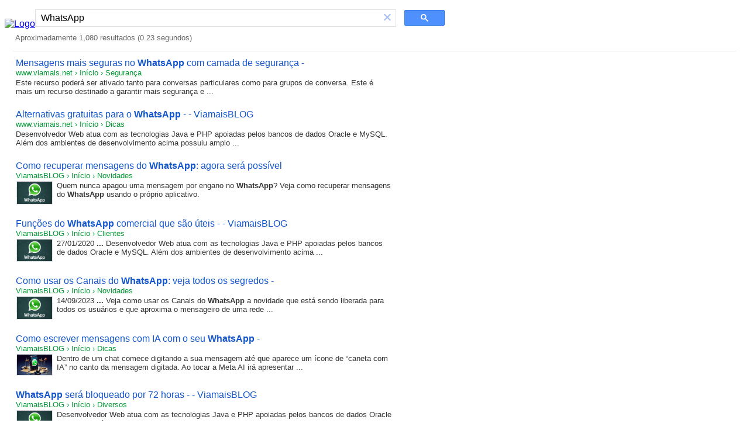

--- FILE ---
content_type: text/html; charset=UTF-8
request_url: https://syndicatedsearch.goog/cse_v2/ads?sjk=4B0TSBjIRtKpkQFehg6hKA%3D%3D&adsafe=high&cx=partner-pub-9129359207427847%3Arpaw8etozkx&fexp=20606%2C17301437%2C17301440%2C17301441%2C17301266%2C72717108&client=hosted-page-client&q=WhatsApp&r=m&hl=pt-PT&ivt=0&type=0&oe=UTF-8&ie=UTF-8&format=p4&ad=p4&nocache=8691769064958401&num=0&output=uds_ads_only&source=gcsc&v=3&bsl=10&pac=0&u_his=2&u_tz=0&dt=1769064958403&u_w=1280&u_h=720&biw=1280&bih=720&psw=1264&psh=93&frm=0&uio=-&drt=0&jsid=csa&jsv=855242569&rurl=https%3A%2F%2Fcse.google.com%2Fcse%3Fcx%3Dpartner-pub-9129359207427847%3Arpaw8etozkx%26q%3DWhatsApp%26oq%3DWhatsApp%26gs_l%3Dpartner-generic.3...9878.9878.0.10715.0.0.0.0.0.0.0.0..0.0.csems%252Cnrl%253D13...0.0jj1...2.34.partner-generic..0.0.0.
body_size: 8396
content:
<!doctype html><html lang="pt-PT"> <head>    <meta content="NOINDEX, NOFOLLOW" name="ROBOTS"> <meta content="telephone=no" name="format-detection"> <meta content="origin" name="referrer"> <title>Anúncios Google</title>   </head> <body>  <div id="adBlock">    </div>  <script nonce="iYIXENHJ4Fj8cQBTtP-UUQ">window.AFS_AD_REQUEST_RETURN_TIME_ = Date.now();window.IS_GOOGLE_AFS_IFRAME_ = true;(function(){window.ad_json={"caps":[{"n":"isCse","v":"t"}],"bg":{"i":"https://www.google.com/js/bg/s_hnhjAFXa3HsAyl432j9Uskhoyffm95oXd0zTKsWBw.js","p":"KcnhWohcy8S7qg6smYxtHf61A2YV2PNGnP5Jbm+gb1xur+nRdt91eXUffuyTleUK9z+X5NqLR59xwCfpYoQzQZtJsT78BCZOy4ke0AJLYrE2c5yT58V3MAMqmD7/[base64]/[base64]/PqE0SSINDVA+/OJxhn9mwTX3Pxlv5/YYoCWMHVkJC4v/G+qWJpsZGhxfjmaNlKvg1Ce1KJq3Y++Lez6y7rbEOBeHNXdDpnBdUrQ6bm1+6eSchkQdLoRFoR+sXj5xBj8XRXXUsyJYPxcJ8k03YwM5/Xy03IqOYT6jjp4nXg8Xk0IF+xaN65AV+y2uw668tfqmbN3/Z7Vso5IDWdIxFEB3zAh4qc4jwSr0DVbqh8WSlxS0O7DBfgFUsZFoRx4qwvZP6cGc8ZNt2aEALNHyuoVJ4/qqUxIyPEg5yOnE0rz4NW9uqU/jBGw4nHZDpYvakZ0z2WjGmXAbwGCxU2WnwvIYeLttlmMi/qo1y36GE7uEN+EedPAG8vY5vV40brZpVqty2+oNQ1F+d96cuQVN3uOZ5VJuECE3py9QPFOWeHYL/7s3SS0gxM8EqGaYnBbji7ymhihFMKqaYQGlUPBKaBO0PQIEpNI4sdsrAVgLThhTsTLmt69uX2XP2v1oWhskTlO8C9dZw6PZrN/kZfrX/skG/iW4Yi7jURXViZeYbHbLCq6alaIUi/qotN/rQe4PzydJvaHOwBtuOeCqJ7wubbyX3PFCqd52F1RHcJNdT8IuzKkkAuCrUsg3772U7nN/vzM3GuFKoCJSz9AbuQGuL+fRvSS+y+LW0NgyVO8TCGfk/+bLKo+DBMhsfmsolL9iEdAW/x/U4G60iqjja4mBTrN2CgdHTdCLaBhpYoVpxqkgrvExhIRLItbpmBwXgWazZK8HAt8+G2CtZM/Hz/J8JhIkD52bRg0i+ggGOPCl4/BNk3WBM0MrU0nXN9geWzp+6Yg1zclKE97N3shE83I/[base64]/rKt9rBc/rHO8LT6RA9tBMfxPz8MR4C03NfJFdYBQNaLbnnRrXYsX0caTLYADkRFBtJ5jHcEl9kdabo0+sTR5mUwAjL7+td9oJklpe/jbYLdpexWrWoBpf+PWxdYFfzAN9lztfqB5RkhtTzZVcgV3pNgntlerknBbT1hKfQ1ayvWEsRseJyXsRIKkhEofXTpvrQaCSMLeiUkVLwbOuevsNVENFcnfjiTJ4kHMLEZymqWDxBY+i8G+K0n7Gq1qEcs58oyJVJGIJ9bYjaM0iOAPW7GVViJfr/uYTDEIz98f9fgUHt2UeiIB4oYyF0+USMbe6sI6IC7r5XppA7G1i3YKiY6xvv4Eb7YskATaX+uDMsUTuoGTqtP/qm6zlBNwC14MaKdaXANrv8x1mMw7Dd8h4K7ekVKLsnllGWevTw/2EKb5PIBq5NygmirL2H71VncUsNLFCDBEJrmbHwjSsNHHvnV37hem2jM6PtGJrXEct+GYOdWM6elpV4+eglEXpRiOJO9XqvTEXiDj6aSu7CRpwXrvwg5RUHKDf/fJrdyZY5jfHgrU0Pr0YwGUuEacwVNfm3IYBWVfwyWsxDzK1CB53vcSf53j/X+TkpqiQJ1+6iYinDRbvcNNsuYdM6zAFhMylziwwDler2icCw93Jtp6qwoIS5LtXZGOFY7549S/gt7+42MJRCpFzwTsAQ6n9caI4PgYifmqlttvN9bJSPS7D+DtOb1rGPO9Pz0qcLNBqsFoTtcK1MBGVMIJbxUbuTdNNfMu9BlXlJWwawc4TvXynjs5P6fipwMIPRux9JHeNrXd4ZajnCcoZa+lNMhleXfz+3ZKMNTvo//C24dTxqsey1Bcyp+WbmCWFi87SdqPkPQrCKWjXPv5Xb6CWH/FO2SrFGvU3E+LvLkicRZDlQ+yLxpgVb5KfhrsMu59hdZgAVsHjHGEVUvI0y4345byoSmdjFidEa0y+FBpXSSsobXQcATg9Q0EyFvkGJcR4IGZv98uzuwnhlnB0023GEp4pvOF9b7jMbd1AFfRuJT9SibKjhiBB0TqZa3k+bUs/vAx30QMccA+JEHo+6mYItp5BrlrZ7rJG1hMFsZdlL8aUVc/[base64]/W8KQetARZfQwoqpEEgryMLhB4OjLvOne/oLnom/Y2P129DnZ/JbsdCg2vSc+AVRj1p48rdZEXPHk/QkzsOqJfcDg2hqpI0ckf/ZCt1LhNR8VTBR4SEGPHNioxvwBK3/TLYZ5Ku6/MjtsMgT7RWs06xA3PZ27j8X+CXgRLxt2IUW7sySg7lxI1UkYuNiRlbN0h/Kwexp620bCB3mKu0XisZktk6CVwWCCLx3GxcCgVTD1cOuPLLvCU/AgdjdOACuMLOns0t9hKOWe3x1+EOLUuGYR6KmE8bLiUIiT31d3RggenHqaNUkV6BdJSenG1ch1i3Y+Vde53JxoVf+jeXtPMIExR22v0rGnYjSxPS6Bm34s/[base64]/VqF0ML8ztt9uTvJDulUdZzjxpDmW6sGEQ43FeZiQBWBucxjs+ijaNirEL4YM1apl3ppU7lu5Ko10vwsSiUp75TwrhSWtBdmHkttEmsDL1rHScBtNb7j0ZfHx+F6GW1NaJWBsGwT6bVM82PZt0GMwrLZ13mKGrShwRq7NJvi7Vqi80fL4GNxc5d/790VV9MpAx+JEBEt7FkIFZYDTDXDPr8VwMUB9sL/umDeSIUSccrZFIhMalWwhASh80n55jynnscegxEUq6gmgIWKP+QpwvPbUw8y77d24DLEP1AOSb4RBxXNPeSmIJJ+rvM4+Q37ql+qfyNDqlESpdrDxUEGb/ySUQ14ueaKbsax2FSEg/6LOspgl+IsPruk1ucOfdaUnasMnKGC05CvksPwHZLpWYkYgjyLz16VE0vLeKBirSNyADFLdnNXV+svYqXDRiyQ5iRUUvH7Ag8aNKIfZU9G6bUwaWU+/I4+VcaQzecuSMlQMLY+U/+3z1BMw6Ta8Z0vaCUndYTwVvAlVzaTwactHN7rzVqYfMXrLB6NNFKm+4HDABm2H1N70Z8DG2et/c4i2wXG2Cndwxa+X0wCfJWyxA086GZe+DudG/7aF+nLbuDHoBz3a8BFFTS8bYzTH99K7cFJqxszk/u2gWgR5W4LZd1vNj2sOX+yZanrWXFcimMGc5aElTTNDZJYOuM9ma1oiyGFQrkUVPo3Gm9CEv7KBCHT6+8agdHR6BSbdYkECA4q6GXZLDQwBnWc/698ZfaWaDNloL4QK+I8Ord2ra94qPClp6LjALaok3OwavSwQt6QL53OIsF/f7w4UZ5RfoBnjSbhc59kcPWQtAlZBxtjJPlRpd/6l9yuAicJ0WKxiAzyiw6uu8SFiXr7KFKwMW4PLYjJ7MEMdUWBu6GkFUmAJojQo4UnBE938WYuNnDrFtjZ8itwarxumZfhnF2XpHGUPr5Vt1M6+b9/[base64]/XfJ9djDlDO+n0DVLkJMWO6X0nUl7FlUze4aDCOELx5L88wpA8GNg31S8YXWxM/Io/R07d9wBjkOR/2vkfS+uw3FHPw6nWnkAiHf6RBeAkkdmCMtnXe8kvVH572tHp9lBObNuSqlGZu3HqXnnMdcUyrULcUqoTemCQaKcOA2S8VTLMb8SeMqNOra89SofHnAS8Gqofcy1YnydlsCxyIlO0asQBTQJT6I9p0f2F5OQrLXd/Vs3Lns5UjI20beXMF3Wq/xF/VQzvEP9Xu8UY6vdwXOgijnZ5DSznxKNleI++7MH+VNb6IrJGOHwtNoL3/s/MnyQ7R4tdA5Gq5MGkbijeWTaGOHaANouUlhSeOesAFsXWij3H8n698nAp4LPPCCWjFxLCYKXdeTYAt2DCHL/S3KeYD02CFfc/xnFINIcu4rQBzc/h1bt6dtR16L8MjVfGoQY0OQYg6TRimZCNErX6RjjZDf/rVnn1G2iveHe8kBxvnTM2egLCM5YtUMteczV4WFK6cGSmmtng9gpnOjNKFXv9Pqxu4EcdKvx1SsWxB8DV4gIQh3S2G9LqJaP/iXn+5JdkKbMt/LYHB+GCQvrXZv+jPBKgx017gk4iDpc5bh0rJ/nei0XJJdL691TWI53ahbrAqjScaCLU9V4lvRMATN5TacvOVKPg1BdoMnQbiPn1nYTSptD8D4XLPoG1Bjlfqn3HerpzX13LFWpL20LgMPTqkwmXQunP5+jThUtK+RlruV5P8MgsGC7WKC17j5008kPMdz6uaYstQYoc8p/dqMdkpCggtZxYeR/xWakCEfmIDhzYtdLu2gecrF4hpabxOn2NzcDtONJoNXtfBx0rEa/Ie+DIeCTdLh5lfmt7Uc/bXhg+ShLTzqkRwS3mblg9UMhdgbGASwNm2tzASOPx5uo6+PKy0TIE1ErZUIUdAj5OvhbUa0jGGjNYy9S5qwbXeZw6I2ohrYmGXNKGRwPjg/2uHCaBuiORQiqEj4LYvZ7C6G0KII0Kkwfa+rkef1VsEpg6bgdExadyC7CNB6yYKt/2aQrKjwGf921+zmuxTJJjbIg5pPnXZOzvMUN7o0WEQyky7drGifSbRQP7SDrfPYpzorCULOUGy9lnGcpZsEbqf9Ep7SyIyLUlUp5kBo++OnyL9alB0lSzNAg+pglNU6H9Do65+m4TSMf5FumpvH/dlVUaqQe/Q8D2Ca3VLOYgVMQIJ6vAjsb1JspENquCWNr0oDVRm6xDN4BeSxRM2aDPfRBcmUDRU2cU22EF2GE9yZZYckN4w0d/lmbwzn+lJtPLOFXH6trkFPsMFV+uGmNH+AdKd8m42lasjDoYq/Z4sGga9VlHvWDv9lXlSl6vrSBU9qccaGC0FbdIETaQm8uJqAJOpvxZvnM/9nHOx18FL4LXa87DoaJWigg4hOkeH1T0iH9d+tH39eDdZKYyKvJMMU2z5BleulVo+nW9prMFzzBPcZNJt3f7ORUXPfAq3FrbTVj70RNkN5rxFbxO7fdEvi6sL0xr5udfwQwr5FPa/A9H/SYhCzcNVToW7Kof8Ui1+zFDHXGVH9uesdXqjwu8MzZNm7++zT+oqbpmMuSUawXfbUQczOl18yYJGQzYDIVxUSfbiSG5XouIpWsgXgWhXikYF6YXvnZZL+sRmfylwGaNEby62v5ppyOqPmw9eGHcL2kLK8/+9sM3OJiWLzp1R0MpdAwJwevY9kFPGyM69Mv6lNbzZuHpLDePQb0PNt60zvhGICaUMKwVeFdfbQlHd1AgkzWpung/T4GWrP96AYYqdHDJ//dnRJAJ9d30FgSLcaq1zisimsxCJuTicMTaB1RB7XUPhDfMknMNQQmUFxFZmRTvej4UKmpt19/kYlRxneyYbQHNCBdy+HKM0BZ6YJKBlgraAChvsOx6J+VgAx2dXWYnU36OoBXVob2nR4HVaAm5SE7AsEtMZt0Kbw/s5K+kTkuDxxF6iQH6nYwTHDkXZJWjaSHpaTOr2c9f+WUGzjLQht6FcydAJJrg/g+lxjzUb4aQpgrEFWO2UhljdUZP0xWYsdGEBSnavVw+1X9bTGdUYZJS6VRAVRav75oXHX0Y88u6CSsP3ItfLFktEsEttPd/b84bSn3hIvqLVYy1shqd6i68C59ClbxqE7/96CIamuVwUlXUPvrZ/BBIr1copIF6duHEfyH/Vmuxe6ApoLLrMUQgkj5Vb3P0bhbwrIrq5CRwYQRiDREjHBcbZ/fUp30Qrvl2zgC9D5e3vI9adaZRJ4wOL13xJ1gFLHa5WM16O0iEd/e2ByiaVp7scPxmmi5fYELsXZ0Pj1yAfJ/hW1lq2/JaVK5LM/dQ9b2tASTvJHeQJKtLZ6yPehswWUGhDiRnaA4JN8qATUwSiIIidNJ/ia7Ow1vLOB74YcQpSJFaC/E2o0Ob8PkTaI2b4UGI21yKoPX/[base64]/B43zVmGjjySFbnl2IUxxh/dVft9sOy8I3Yq484q5+/6Az+yG/NamtBxgPoqLl5EkI9UPKekLj1Y2I5oLcn5LfuJKxhIEN3Rsi2Yb4ZvW2t8ILjJyssOn4hkx2gzHaSylPR4iQ/v3VkzvV0VhibIjvN/s/2NRsaTX+fj5pZzocScV9XGy9SwlyjcADdurMlBME53QTZUkGXu/qnRvIE14mHx9sapKQkKgrCodxNo9kX5LgNa1qnl924zmbkqjUHSiEWF5+NIBB/H24C7/7GsSeDfJKwuUSUdKhM7IO8m7u5nS3MkieGQjPfUPKc48LVShCLa2MTpwAVIIX5EXv2y0/[base64]//tfjEVd1Jk98RTo6gyRqBXXnYjmFjbWkVFpt8lvn/MIprdS5KlLlmME2SQBOdhDbhU9CM0IuzmSxD8nCKKx1WNo9oJ49h0UiQRLIXXhHlmJwblCuOxqa/JiupyYPDW/e+V5ZvxgnAVTYM7yD+ZiBBrXz5pceg3G4TKd3UmuJG8Z1PYLJQrA4MrroyUV0MKdM4ktkNVQx4P1FC6wWGCAUnIcKk1Y/5mPZPkoJzUb6fdBpf4qccV6mYjW0hiL/P0sBemtE1Md+dkh8qOSmvtMpWAalYwvwUk5K1rAQ+MNODk0igHZIq04/NZhgh8+ODcH7w/MrcKRcBw4xpp2Da6AU874EBtP/[base64]/w356p8qOpBxBOiceFN6744e76L6YFA4c264J5sHGCPUT59ha0iM5wQ8GMAughDqWYbgWXSCHPfgSZDmFUgduviy2N4E0J2Uvr3vAF/oQCmi7djs825EYfKJ8YLSu47GakmlnExGdRL9Vc8B8q1HhSiVar+qeniy6aijhwpPplPQqTH4NH07JKLgu2u3gac7eYeW/VpOAPHLQJuTC1Lw6Bu75p6eM8yTOCdW8GC5R7rsRzWWpOTWTWL9JTC+vo4NmduhgCWHqYCZZC0gqtcMxJVQQd8uf057yy/tpmz5tGJFkjZZnCvXzdbwxTHBfmxvnF2Zfcgkv5iCo70UtLKq4pb2xARzCRW6KYJrK3rao5tGm7yM4GkLi4cNbu40w18gPOWZvzAgroDQk8d16Fh3tvuDzV3cx51JzR9uOsS2OlNhmy9/HTtPjOWzrElwetDn7I26sasHMVr9BUlLtM73klTjXGkfVzXIDVaruA78BD48A9UxoShEJAg9GleDIMzCnQf02ps4p/Kh5XIM0FqJP2stT86s5Tn893euGo10bSQGwmxOZnIR5F7klEMPz9zYrWOPLijWGE7SVGnakpCXNfef9wLQVriFXke8at/dP6Ix/gn3msA4V6I670C4iO5WbHN3foRQyRIhAXN3Xv+IqoHa4w6PDrNVXt0T4k7JqilCxG9xrfpkcnkl2FQLn8cYXDbvvY7NiTj4VR5chpQ1vOsy2IvlgZP/bC07a+cMeq0CuQIO6ApoLsccRDr5HpjSVRMA517Ncy6n1E4kNr+6TVy70E61onYQnhZD5qOvFVVYnpSrkXbsrooeSYlY/ol1jYAnYWsUuVDuqmmuSckP/USwuvZePpFb8un5jAW+L0o3W7Pg9nMVp6ExXgv/zr43cdwNDE0ZgU7HeFKWhVExpHjizfZBqUTRm5mWt6PV0IOJKzMo6z+1hMGIBpCtmanZxKzTtgWgIIWAbu03ELeMgSp2gVncDBPyeDpWxDvsHFUh877wYzaN//Kr8cEqgDlfb31Jj2eTQdvXVruA1sNYJ507qzBNYWx0eBtpf98Lcn9FDvTfCmvU88AG+MW2HaWMw6lB8x/[base64]/u2t4M+//3Mtw8buQc4I5gS/7SnTUT1G11qrxPZTPHckdF4+y8P1f9RMApe29R5XnBDTs93NqAKPtTCDyb0zrMV73sP4LXU2SZIl99qwKceHRX+vZMp3QVpjovuU6as6IycKDXI00Yc9nyFWbOdlh0YzZ2NIgY+ZSgpSFdyF1pLXQmXxAoUdD9xq+DUY/Le7YG5a7A\u003d"},"gd":{"ff":{"fd":"swap","eiell":true,"pcsbs":"44","pcsbp":"8","esb":true},"cd":{"pid":"hosted-page-client"},"pc":{},"dc":{"d":true}}};})();</script> <script src="/adsense/search/async-ads.js?pac=0" type="text/javascript" nonce="iYIXENHJ4Fj8cQBTtP-UUQ"></script>  </body> </html>

--- FILE ---
content_type: application/javascript; charset=utf-8
request_url: https://cse.google.com/cse/element/v1?rsz=filtered_cse&num=10&hl=pt-PT&source=gcsc&cselibv=f71e4ed980f4c082&cx=partner-pub-9129359207427847%3Arpaw8etozkx&q=WhatsApp&safe=active&cse_tok=AEXjvhJMdS1t12q8FJbWKsuoryQZ%3A1769064957991&exp=cc%2Capo&oq=WhatsApp&cseclient=hosted-page-client&callback=google.search.cse.api18008&rurl=https%3A%2F%2Fcse.google.com%2Fcse%3Fcx%3Dpartner-pub-9129359207427847%3Arpaw8etozkx%26q%3DWhatsApp%26oq%3DWhatsApp%26gs_l%3Dpartner-generic.3...9878.9878.0.10715.0.0.0.0.0.0.0.0..0.0.csems%252Cnrl%253D13...0.0jj1...2.34.partner-generic..0.0.0.
body_size: 3275
content:
/*O_o*/
google.search.cse.api18008({
  "cursor": {
    "currentPageIndex": 0,
    "estimatedResultCount": "1080",
    "moreResultsUrl": "http://www.google.com/cse?oe=utf8&ie=utf8&source=uds&q=WhatsApp&safe=active&cx=partner-pub-9129359207427847:rpaw8etozkx&start=0",
    "resultCount": "1,080",
    "searchResultTime": "0.23",
    "pages": [
      {
        "label": 1,
        "start": "0"
      },
      {
        "label": 2,
        "start": "10"
      },
      {
        "label": 3,
        "start": "20"
      },
      {
        "label": 4,
        "start": "30"
      },
      {
        "label": 5,
        "start": "40"
      },
      {
        "label": 6,
        "start": "50"
      },
      {
        "label": 7,
        "start": "60"
      },
      {
        "label": 8,
        "start": "70"
      },
      {
        "label": 9,
        "start": "80"
      },
      {
        "label": 10,
        "start": "90"
      }
    ]
  },
  "results": [
    {
      "clicktrackUrl": "https://www.google.com/url?client=internal-element-cse&cx=partner-pub-9129359207427847:rpaw8etozkx&q=https://www.viamais.net/blog/mensagens-mais-seguras-no-whatsapp-com-camada-de-seguranca/&sa=U&ved=2ahUKEwj60LnDyJ6SAxXbFVkFHSA0G9oQFnoECAQQAQ&usg=AOvVaw3qIwXTUcMDJv--Vino1fVE",
      "content": "Este recurso poderá ser ativado tanto para conversas particulares como para grupos de conversa. Este é mais um recurso destinado a garantir mais segurança e&nbsp;...",
      "contentNoFormatting": "Este recurso poderá ser ativado tanto para conversas particulares como para grupos de conversa. Este é mais um recurso destinado a garantir mais segurança e ...",
      "title": "Mensagens mais seguras no \u003cb\u003eWhatsApp\u003c/b\u003e com camada de segurança -",
      "titleNoFormatting": "Mensagens mais seguras no WhatsApp com camada de segurança -",
      "formattedUrl": "https://www.viamais.net/.../mensagens-mais-seguras-no-\u003cb\u003ewhatsapp\u003c/b\u003e-com-cam...",
      "unescapedUrl": "https://www.viamais.net/blog/mensagens-mais-seguras-no-whatsapp-com-camada-de-seguranca/",
      "url": "https://www.viamais.net/blog/mensagens-mais-seguras-no-whatsapp-com-camada-de-seguranca/",
      "visibleUrl": "www.viamais.net",
      "breadcrumbUrl": {
        "host": "www.viamais.net",
        "crumbs": [
          "Início",
          "Segurança"
        ]
      }
    },
    {
      "clicktrackUrl": "https://www.google.com/url?client=internal-element-cse&cx=partner-pub-9129359207427847:rpaw8etozkx&q=https://www.viamais.net/blog/alternativas-gratuitas-para-o-whatsapp/&sa=U&ved=2ahUKEwj60LnDyJ6SAxXbFVkFHSA0G9oQFnoECAMQAQ&usg=AOvVaw0eRAYxWmiUEHx3lryDuCrZ",
      "content": "Desenvolvedor Web atua com as tecnologias Java e PHP apoiadas pelos bancos de dados Oracle e MySQL. Além dos ambientes de desenvolvimento acima possuiu amplo&nbsp;...",
      "contentNoFormatting": "Desenvolvedor Web atua com as tecnologias Java e PHP apoiadas pelos bancos de dados Oracle e MySQL. Além dos ambientes de desenvolvimento acima possuiu amplo ...",
      "title": "Alternativas gratuitas para o \u003cb\u003eWhatsApp\u003c/b\u003e - - ViamaisBLOG",
      "titleNoFormatting": "Alternativas gratuitas para o WhatsApp - - ViamaisBLOG",
      "formattedUrl": "https://www.viamais.net/blog/alternativas-gratuitas-para-o-\u003cb\u003ewhatsapp\u003c/b\u003e/",
      "unescapedUrl": "https://www.viamais.net/blog/alternativas-gratuitas-para-o-whatsapp/",
      "url": "https://www.viamais.net/blog/alternativas-gratuitas-para-o-whatsapp/",
      "visibleUrl": "www.viamais.net",
      "breadcrumbUrl": {
        "host": "www.viamais.net",
        "crumbs": [
          "Início",
          "Dicas"
        ]
      }
    },
    {
      "clicktrackUrl": "https://www.google.com/url?client=internal-element-cse&cx=partner-pub-9129359207427847:rpaw8etozkx&q=https://www.viamais.net/blog/como-recuperar-mensagens-do-whatsapp-agora-sera-possivel/&sa=U&ved=2ahUKEwj60LnDyJ6SAxXbFVkFHSA0G9oQFnoECAkQAQ&usg=AOvVaw0QHrHSo60OGjHUXPcoPbOY",
      "content": "Quem nunca apagou uma mensagem por engano no \u003cb\u003eWhatsApp\u003c/b\u003e? Veja como recuperar mensagens do \u003cb\u003eWhatsApp\u003c/b\u003e usando o próprio aplicativo.",
      "contentNoFormatting": "Quem nunca apagou uma mensagem por engano no WhatsApp? Veja como recuperar mensagens do WhatsApp usando o próprio aplicativo.",
      "title": "Como recuperar mensagens do \u003cb\u003eWhatsApp\u003c/b\u003e: agora será possível",
      "titleNoFormatting": "Como recuperar mensagens do WhatsApp: agora será possível",
      "formattedUrl": "https://www.viamais.net/.../como-recuperar-mensagens-do-\u003cb\u003ewhatsapp\u003c/b\u003e-agora-...",
      "unescapedUrl": "https://www.viamais.net/blog/como-recuperar-mensagens-do-whatsapp-agora-sera-possivel/",
      "url": "https://www.viamais.net/blog/como-recuperar-mensagens-do-whatsapp-agora-sera-possivel/",
      "visibleUrl": "www.viamais.net",
      "richSnippet": {
        "cseImage": {
          "src": "http://www.viamais.net/blog/wp-content/uploads/2014/02/alternativas-gratuitas-whatsapp.jpg"
        },
        "metatags": {
          "twitterCreator": "@petterrafael",
          "twitterSite": "@petterrafael",
          "articlePublishedTime": "2022-08-17T20:15:21+00:00",
          "author": "matrix",
          "ogTitle": "Como recuperar mensagens do WhatsApp: agora será possível",
          "ogDescription": "Quem nunca apagou uma mensagem por engano no WhatsApp? Veja como recuperar mensagens do WhatsApp usando o próprio aplicativo.",
          "twitterLabel1": "Escrito por",
          "ogLocale": "pt_BR",
          "ogImage": "http://www.viamais.net/blog/wp-content/uploads/2014/02/alternativas-gratuitas-whatsapp.jpg",
          "twitterLabel2": "Est. tempo de leitura",
          "ogType": "article",
          "articlePublisher": "https://www.facebook.com/viamais.viablog",
          "twitterCard": "summary_large_image",
          "twitterData2": "2 minutos",
          "viewport": "width=device-width, initial-scale=1",
          "twitterData1": "matrix",
          "googleAdsensePlatformDomain": "sitekit.withgoogle.com",
          "googleAdsensePlatformAccount": "ca-host-pub-2644536267352236",
          "ogUrl": "https://www.viamais.net/blog/como-recuperar-mensagens-do-whatsapp-agora-sera-possivel/",
          "ogSiteName": "ViamaisBLOG",
          "articleModifiedTime": "2022-08-17T20:15:26+00:00",
          "articleAuthor": "https://www.facebook.com/viamais.viablog"
        },
        "cseThumbnail": {
          "src": "https://encrypted-tbn0.gstatic.com/images?q=tbn:ANd9GcQEsKYKA3Uccc4YmNtvsoXh_WqVDll_4fxBhQNL6DJPDZQWUi-ZMR22NRw&s",
          "width": "283",
          "height": "178"
        }
      },
      "breadcrumbUrl": {
        "host": "www.viamais.net",
        "crumbs": [
          "Início",
          "Novidades"
        ]
      }
    },
    {
      "clicktrackUrl": "https://www.google.com/url?client=internal-element-cse&cx=partner-pub-9129359207427847:rpaw8etozkx&q=https://www.viamais.net/blog/funcoes-do-whatsapp-comercial-que-sao-uteis/&sa=U&ved=2ahUKEwj60LnDyJ6SAxXbFVkFHSA0G9oQFnoECAcQAg&usg=AOvVaw3qNwjG-dYCwK_CCyYFlgyI",
      "content": "27/01/2020 \u003cb\u003e...\u003c/b\u003e Desenvolvedor Web atua com as tecnologias Java e PHP apoiadas pelos bancos de dados Oracle e MySQL. Além dos ambientes de desenvolvimento acima&nbsp;...",
      "contentNoFormatting": "27/01/2020 ... Desenvolvedor Web atua com as tecnologias Java e PHP apoiadas pelos bancos de dados Oracle e MySQL. Além dos ambientes de desenvolvimento acima ...",
      "title": "Funções do \u003cb\u003eWhatsApp\u003c/b\u003e comercial que são úteis - - ViamaisBLOG",
      "titleNoFormatting": "Funções do WhatsApp comercial que são úteis - - ViamaisBLOG",
      "formattedUrl": "https://www.viamais.net/blog/funcoes-do-\u003cb\u003ewhatsapp\u003c/b\u003e-comercial-que-sao-uteis/",
      "unescapedUrl": "https://www.viamais.net/blog/funcoes-do-whatsapp-comercial-que-sao-uteis/",
      "url": "https://www.viamais.net/blog/funcoes-do-whatsapp-comercial-que-sao-uteis/",
      "visibleUrl": "www.viamais.net",
      "richSnippet": {
        "cseImage": {
          "src": "http://www.viamais.net/blog/wp-content/uploads/2014/02/alternativas-gratuitas-whatsapp.jpg"
        },
        "metatags": {
          "twitterCreator": "@petterrafael",
          "twitterSite": "@petterrafael",
          "articlePublishedTime": "2020-01-28T01:16:53+00:00",
          "author": "Petter Rafael",
          "ogTitle": "Funções do WhatsApp comercial que são úteis -",
          "ogDescription": "Veja funções do WhatsApp comercial que vão ajudar muito o seu dia a dia e veja se vale a pena contratar para atender seu cliente.",
          "twitterLabel1": "Escrito por",
          "ogLocale": "pt_BR",
          "ogImage": "http://www.viamais.net/blog/wp-content/uploads/2014/02/alternativas-gratuitas-whatsapp.jpg",
          "twitterLabel2": "Est. tempo de leitura",
          "ogType": "article",
          "articlePublisher": "https://www.facebook.com/viamais.viablog",
          "twitterCard": "summary_large_image",
          "twitterData2": "2 minutos",
          "viewport": "width=device-width, initial-scale=1",
          "twitterData1": "Petter Rafael",
          "googleAdsensePlatformDomain": "sitekit.withgoogle.com",
          "googleAdsensePlatformAccount": "ca-host-pub-2644536267352236",
          "ogUrl": "https://www.viamais.net/blog/funcoes-do-whatsapp-comercial-que-sao-uteis/",
          "ogSiteName": "ViamaisBLOG",
          "articleModifiedTime": "2020-01-28T01:16:56+00:00",
          "articleAuthor": "https://www.facebook.com/viamais.viablog"
        },
        "cseThumbnail": {
          "src": "https://encrypted-tbn0.gstatic.com/images?q=tbn:ANd9GcQEsKYKA3Uccc4YmNtvsoXh_WqVDll_4fxBhQNL6DJPDZQWUi-ZMR22NRw&s",
          "width": "283",
          "height": "178"
        }
      },
      "breadcrumbUrl": {
        "host": "www.viamais.net",
        "crumbs": [
          "Início",
          "Clientes"
        ]
      }
    },
    {
      "clicktrackUrl": "https://www.google.com/url?client=internal-element-cse&cx=partner-pub-9129359207427847:rpaw8etozkx&q=https://www.viamais.net/blog/como-usar-os-canais-do-whatsapp-veja-todos-os-segredos/&sa=U&ved=2ahUKEwj60LnDyJ6SAxXbFVkFHSA0G9oQFnoECAoQAg&usg=AOvVaw2-wcVmIBBM1nPrUx-fGeJ1",
      "content": "14/09/2023 \u003cb\u003e...\u003c/b\u003e Veja como usar os Canais do \u003cb\u003eWhatsApp\u003c/b\u003e a novidade que está sendo liberada para todos os usuários e que aproxima o mensageiro de uma rede&nbsp;...",
      "contentNoFormatting": "14/09/2023 ... Veja como usar os Canais do WhatsApp a novidade que está sendo liberada para todos os usuários e que aproxima o mensageiro de uma rede ...",
      "title": "Como usar os Canais do \u003cb\u003eWhatsApp\u003c/b\u003e: veja todos os segredos -",
      "titleNoFormatting": "Como usar os Canais do WhatsApp: veja todos os segredos -",
      "formattedUrl": "https://www.viamais.net/.../como-usar-os-canais-do-\u003cb\u003ewhatsapp\u003c/b\u003e-veja-todos-os...",
      "unescapedUrl": "https://www.viamais.net/blog/como-usar-os-canais-do-whatsapp-veja-todos-os-segredos/",
      "url": "https://www.viamais.net/blog/como-usar-os-canais-do-whatsapp-veja-todos-os-segredos/",
      "visibleUrl": "www.viamais.net",
      "richSnippet": {
        "cseImage": {
          "src": "https://i0.wp.com/www.viamais.net/blog/wp-content/uploads/2014/02/alternativas-gratuitas-whatsapp.jpg?fit=283%2C178&ssl=1"
        },
        "metatags": {
          "twitterCreator": "@petterrafael",
          "ogImageWidth": "283",
          "ogTitle": "Como usar os Canais do WhatsApp: veja todos os segredos -",
          "twitterLabel1": "Escrito por",
          "twitterLabel2": "Est. tempo de leitura",
          "ogType": "article",
          "twitterCard": "summary_large_image",
          "twitterData2": "3 minutos",
          "ogImageHeight": "178",
          "twitterData1": "matrix",
          "googleAdsensePlatformDomain": "sitekit.withgoogle.com",
          "googleAdsensePlatformAccount": "ca-host-pub-2644536267352236",
          "ogSiteName": "ViamaisBLOG",
          "twitterSite": "@petterrafael",
          "articlePublishedTime": "2023-09-14T21:30:18+00:00",
          "author": "matrix",
          "ogDescription": "Veja como usar os Canais do WhatsApp a novidade que está sendo liberada para todos os usuários e que aproxima o mensageiro de uma rede social",
          "ogLocale": "pt_BR",
          "ogImage": "https://i0.wp.com/www.viamais.net/blog/wp-content/uploads/2014/02/alternativas-gratuitas-whatsapp.jpg?fit=283%2C178&ssl=1",
          "ogImageType": "image/jpeg",
          "articlePublisher": "https://www.facebook.com/viamais.viablog",
          "viewport": "width=device-width, initial-scale=1",
          "ogUrl": "https://www.viamais.net/blog/como-usar-os-canais-do-whatsapp-veja-todos-os-segredos/",
          "articleModifiedTime": "2023-09-14T21:36:19+00:00",
          "articleAuthor": "https://www.facebook.com/viamais.viablog"
        },
        "cseThumbnail": {
          "src": "https://encrypted-tbn0.gstatic.com/images?q=tbn:ANd9GcTtmKCYAWtIPWb_wi2ZxZqk8CcGM0c_gwOV5_Ya6yuKmeTILRgxdRdA3wJG&s",
          "width": "283",
          "height": "178"
        }
      },
      "breadcrumbUrl": {
        "host": "www.viamais.net",
        "crumbs": [
          "Início",
          "Novidades"
        ]
      }
    },
    {
      "clicktrackUrl": "https://www.google.com/url?client=internal-element-cse&cx=partner-pub-9129359207427847:rpaw8etozkx&q=https://www.viamais.net/blog/como-escrever-mensagens-com-ia-com-o-seu-whatsapp/&sa=U&ved=2ahUKEwj60LnDyJ6SAxXbFVkFHSA0G9oQFnoECAsQAQ&usg=AOvVaw1fhT_11xk7KwPgx94Dozzn",
      "content": "Dentro de um chat comece digitando a sua mensagem até que aparece um ícone de “caneta com IA” no canto da mensagem digitada. Ao tocar a Meta AI irá apresentar&nbsp;...",
      "contentNoFormatting": "Dentro de um chat comece digitando a sua mensagem até que aparece um ícone de “caneta com IA” no canto da mensagem digitada. Ao tocar a Meta AI irá apresentar ...",
      "title": "Como escrever mensagens com IA com o seu \u003cb\u003eWhatsApp\u003c/b\u003e -",
      "titleNoFormatting": "Como escrever mensagens com IA com o seu WhatsApp -",
      "formattedUrl": "https://www.viamais.net/.../como-escrever-mensagens-com-ia-com-o-seu-\u003cb\u003ew\u003c/b\u003e...",
      "unescapedUrl": "https://www.viamais.net/blog/como-escrever-mensagens-com-ia-com-o-seu-whatsapp/",
      "url": "https://www.viamais.net/blog/como-escrever-mensagens-com-ia-com-o-seu-whatsapp/",
      "visibleUrl": "www.viamais.net",
      "richSnippet": {
        "cseImage": {
          "src": "http://www.viamais.net/blog/wp-content/uploads/2024/07/multa-bilionaria-whatsapp.png"
        },
        "metatags": {
          "twitterCreator": "@petterrafael",
          "ogImageWidth": "605",
          "ogTitle": "Como escrever mensagens com IA com o seu WhatsApp -",
          "twitterLabel1": "Escrito por",
          "twitterLabel2": "Est. tempo de leitura",
          "ogType": "article",
          "twitterCard": "summary_large_image",
          "twitterData2": "3 minutos",
          "ogImageHeight": "346",
          "twitterData1": "Petter Rafael",
          "googleAdsensePlatformDomain": "sitekit.withgoogle.com",
          "googleAdsensePlatformAccount": "ca-host-pub-2644536267352236",
          "ogSiteName": "ViamaisBLOG",
          "twitterSite": "@petterrafael",
          "articlePublishedTime": "2025-10-28T01:58:04+00:00",
          "author": "Petter Rafael",
          "ogDescription": "Veja como escrever mensagens com IA no WhatsApp utilizando a inteligência artificial da Meta que já está disponível para todos.",
          "ogLocale": "pt_BR",
          "ogImage": "http://www.viamais.net/blog/wp-content/uploads/2024/07/multa-bilionaria-whatsapp.png",
          "ogImageType": "image/png",
          "articlePublisher": "https://www.facebook.com/viamais.viablog",
          "viewport": "width=device-width, initial-scale=1",
          "ogUrl": "https://www.viamais.net/blog/como-escrever-mensagens-com-ia-com-o-seu-whatsapp/",
          "articleModifiedTime": "2025-10-28T01:58:07+00:00",
          "articleAuthor": "https://www.facebook.com/viamais.viablog"
        },
        "cseThumbnail": {
          "src": "https://encrypted-tbn0.gstatic.com/images?q=tbn:ANd9GcTHvmtHptNcm5whAqrXdDtejgY76FmWfIGHiW3hJAg00ZUmp3dZ45s9-7Y&s",
          "width": "297",
          "height": "170"
        }
      },
      "breadcrumbUrl": {
        "host": "www.viamais.net",
        "crumbs": [
          "Início",
          "Dicas"
        ]
      }
    },
    {
      "clicktrackUrl": "https://www.google.com/url?client=internal-element-cse&cx=partner-pub-9129359207427847:rpaw8etozkx&q=https://www.viamais.net/blog/whatsapp-sera-bloqueado-por-72-horas/&sa=U&ved=2ahUKEwj60LnDyJ6SAxXbFVkFHSA0G9oQFnoECAgQAQ&usg=AOvVaw1cfUlzomIUpqyfbXaTPJV_",
      "content": "Desenvolvedor Web atua com as tecnologias Java e PHP apoiadas pelos bancos de dados Oracle e MySQL. Além dos ambientes de desenvolvimento acima possuiu amplo&nbsp;...",
      "contentNoFormatting": "Desenvolvedor Web atua com as tecnologias Java e PHP apoiadas pelos bancos de dados Oracle e MySQL. Além dos ambientes de desenvolvimento acima possuiu amplo ...",
      "title": "\u003cb\u003eWhatsApp\u003c/b\u003e será bloqueado por 72 horas - - ViamaisBLOG",
      "titleNoFormatting": "WhatsApp será bloqueado por 72 horas - - ViamaisBLOG",
      "formattedUrl": "https://www.viamais.net/blog/\u003cb\u003ewhatsapp\u003c/b\u003e-sera-bloqueado-por-72-horas/",
      "unescapedUrl": "https://www.viamais.net/blog/whatsapp-sera-bloqueado-por-72-horas/",
      "url": "https://www.viamais.net/blog/whatsapp-sera-bloqueado-por-72-horas/",
      "visibleUrl": "www.viamais.net",
      "richSnippet": {
        "cseImage": {
          "src": "http://www.viamais.net/blog/wp-content/uploads/2014/02/alternativas-gratuitas-whatsapp.jpg"
        },
        "metatags": {
          "twitterCreator": "@petterrafael",
          "twitterSite": "@petterrafael",
          "articlePublishedTime": "2016-05-02T16:04:11+00:00",
          "author": "Petter Rafael",
          "ogTitle": "WhatsApp será bloqueado por 72 horas -",
          "ogDescription": "WhatsApp será bloqueado por 72 horas para que seja forçado a colaborar com investigações e",
          "twitterLabel1": "Escrito por",
          "ogLocale": "pt_BR",
          "ogImage": "http://www.viamais.net/blog/wp-content/uploads/2014/02/alternativas-gratuitas-whatsapp.jpg",
          "twitterLabel2": "Est. tempo de leitura",
          "ogType": "article",
          "articlePublisher": "https://www.facebook.com/viamais.viablog",
          "twitterCard": "summary_large_image",
          "twitterData2": "2 minutos",
          "viewport": "width=device-width, initial-scale=1",
          "twitterData1": "Petter Rafael",
          "googleAdsensePlatformDomain": "sitekit.withgoogle.com",
          "googleAdsensePlatformAccount": "ca-host-pub-2644536267352236",
          "ogUrl": "https://www.viamais.net/blog/whatsapp-sera-bloqueado-por-72-horas/",
          "ogSiteName": "ViamaisBLOG",
          "articleModifiedTime": "2016-05-02T16:04:34+00:00",
          "articleAuthor": "https://www.facebook.com/viamais.viablog"
        },
        "cseThumbnail": {
          "src": "https://encrypted-tbn0.gstatic.com/images?q=tbn:ANd9GcQEsKYKA3Uccc4YmNtvsoXh_WqVDll_4fxBhQNL6DJPDZQWUi-ZMR22NRw&s",
          "width": "283",
          "height": "178"
        }
      },
      "breadcrumbUrl": {
        "host": "www.viamais.net",
        "crumbs": [
          "Início",
          "Diversos"
        ]
      }
    },
    {
      "clicktrackUrl": "https://www.google.com/url?client=internal-element-cse&cx=partner-pub-9129359207427847:rpaw8etozkx&q=https://www.viamais.net/blog/como-des-apagar-mensagens-no-whatsapp-agora-e-possivel/&sa=U&ved=2ahUKEwj60LnDyJ6SAxXbFVkFHSA0G9oQFnoECAYQAQ&usg=AOvVaw3V0_1-PTx9pJ92O4mIptLZ",
      "content": "Como (des) apagar mensagens no \u003cb\u003eWhatsApp\u003c/b\u003e: saiba como utilizar. A novidade foi anunciada pelo chefe do \u003cb\u003eWhatsApp\u003c/b\u003e, Will Cathcart, nesta segunda-feira (19). ... Ao&nbsp;...",
      "contentNoFormatting": "Como (des) apagar mensagens no WhatsApp: saiba como utilizar. A novidade foi anunciada pelo chefe do WhatsApp, Will Cathcart, nesta segunda-feira (19). ... Ao ...",
      "title": "Como (des) apagar mensagens no \u003cb\u003eWhatsApp\u003c/b\u003e, agora é possível",
      "titleNoFormatting": "Como (des) apagar mensagens no WhatsApp, agora é possível",
      "formattedUrl": "https://www.viamais.net/.../como-des-apagar-mensagens-no-\u003cb\u003ewhatsapp\u003c/b\u003e-agor...",
      "unescapedUrl": "https://www.viamais.net/blog/como-des-apagar-mensagens-no-whatsapp-agora-e-possivel/",
      "url": "https://www.viamais.net/blog/como-des-apagar-mensagens-no-whatsapp-agora-e-possivel/",
      "visibleUrl": "www.viamais.net",
      "richSnippet": {
        "cseImage": {
          "src": "http://www.viamais.net/blog/wp-content/uploads/2014/02/alternativas-gratuitas-whatsapp.jpg"
        },
        "metatags": {
          "twitterCreator": "@petterrafael",
          "twitterSite": "@petterrafael",
          "articlePublishedTime": "2022-12-20T17:00:07+00:00",
          "author": "matrix",
          "ogTitle": "Como (des) apagar mensagens no WhatsApp, agora é possível",
          "ogDescription": "Veja como (des) apagar mensagens no WhatsApp com a nova funcionalidade liberada para todos os usuários do mensageiro e evite perder conversas",
          "twitterLabel1": "Escrito por",
          "ogLocale": "pt_BR",
          "ogImage": "http://www.viamais.net/blog/wp-content/uploads/2014/02/alternativas-gratuitas-whatsapp.jpg",
          "twitterLabel2": "Est. tempo de leitura",
          "ogType": "article",
          "articlePublisher": "https://www.facebook.com/viamais.viablog",
          "twitterCard": "summary_large_image",
          "twitterData2": "2 minutos",
          "viewport": "width=device-width, initial-scale=1",
          "twitterData1": "matrix",
          "googleAdsensePlatformDomain": "sitekit.withgoogle.com",
          "googleAdsensePlatformAccount": "ca-host-pub-2644536267352236",
          "ogUrl": "https://www.viamais.net/blog/como-des-apagar-mensagens-no-whatsapp-agora-e-possivel/",
          "ogSiteName": "ViamaisBLOG",
          "articleModifiedTime": "2022-12-20T17:00:12+00:00",
          "articleAuthor": "https://www.facebook.com/viamais.viablog"
        },
        "cseThumbnail": {
          "src": "https://encrypted-tbn0.gstatic.com/images?q=tbn:ANd9GcQEsKYKA3Uccc4YmNtvsoXh_WqVDll_4fxBhQNL6DJPDZQWUi-ZMR22NRw&s",
          "width": "283",
          "height": "178"
        }
      },
      "breadcrumbUrl": {
        "host": "www.viamais.net",
        "crumbs": [
          "Início",
          "Novidades"
        ]
      }
    },
    {
      "clicktrackUrl": "https://www.google.com/url?client=internal-element-cse&cx=partner-pub-9129359207427847:rpaw8etozkx&q=https://www.viamais.net/blog/mp-quer-banir-o-whatsapp-do-brasil/&sa=U&ved=2ahUKEwj60LnDyJ6SAxXbFVkFHSA0G9oQFnoECAUQAg&usg=AOvVaw08apqiJW7Nu76JdfpmDmuz",
      "content": "29/07/2016 \u003cb\u003e...\u003c/b\u003e Desenvolvedor Web atua com as tecnologias Java e PHP apoiadas pelos bancos de dados Oracle e MySQL. Além dos ambientes de desenvolvimento acima&nbsp;...",
      "contentNoFormatting": "29/07/2016 ... Desenvolvedor Web atua com as tecnologias Java e PHP apoiadas pelos bancos de dados Oracle e MySQL. Além dos ambientes de desenvolvimento acima ...",
      "title": "MP quer banir o \u003cb\u003eWhatsApp\u003c/b\u003e do Brasil - - ViamaisBLOG",
      "titleNoFormatting": "MP quer banir o WhatsApp do Brasil - - ViamaisBLOG",
      "formattedUrl": "https://www.viamais.net/blog/mp-quer-banir-o-\u003cb\u003ewhatsapp\u003c/b\u003e-do-brasil/",
      "unescapedUrl": "https://www.viamais.net/blog/mp-quer-banir-o-whatsapp-do-brasil/",
      "url": "https://www.viamais.net/blog/mp-quer-banir-o-whatsapp-do-brasil/",
      "visibleUrl": "www.viamais.net",
      "richSnippet": {
        "cseImage": {
          "src": "http://www.viamais.net/blog/wp-content/uploads/2014/02/alternativas-gratuitas-whatsapp.jpg"
        },
        "metatags": {
          "twitterCreator": "@petterrafael",
          "twitterSite": "@petterrafael",
          "articlePublishedTime": "2016-07-29T16:01:37+00:00",
          "author": "Petter Rafael",
          "ogTitle": "MP quer banir o WhatsApp do Brasil -",
          "ogDescription": "A briga da justiça brasileira com o WhatsApp está longe de acabar, agora o MP quer",
          "twitterLabel1": "Escrito por",
          "ogLocale": "pt_BR",
          "ogImage": "http://www.viamais.net/blog/wp-content/uploads/2014/02/alternativas-gratuitas-whatsapp.jpg",
          "twitterLabel2": "Est. tempo de leitura",
          "ogType": "article",
          "articlePublisher": "https://www.facebook.com/viamais.viablog",
          "twitterCard": "summary_large_image",
          "twitterData2": "2 minutos",
          "viewport": "width=device-width, initial-scale=1",
          "twitterData1": "Petter Rafael",
          "googleAdsensePlatformDomain": "sitekit.withgoogle.com",
          "googleAdsensePlatformAccount": "ca-host-pub-2644536267352236",
          "ogUrl": "https://www.viamais.net/blog/mp-quer-banir-o-whatsapp-do-brasil/",
          "ogSiteName": "ViamaisBLOG",
          "articleModifiedTime": "2016-07-29T16:03:02+00:00",
          "articleAuthor": "https://www.facebook.com/viamais.viablog"
        },
        "cseThumbnail": {
          "src": "https://encrypted-tbn0.gstatic.com/images?q=tbn:ANd9GcQEsKYKA3Uccc4YmNtvsoXh_WqVDll_4fxBhQNL6DJPDZQWUi-ZMR22NRw&s",
          "width": "283",
          "height": "178"
        }
      },
      "breadcrumbUrl": {
        "host": "www.viamais.net",
        "crumbs": [
          "Início",
          "Tecnologia"
        ]
      }
    },
    {
      "clicktrackUrl": "https://www.google.com/url?client=internal-element-cse&cx=partner-pub-9129359207427847:rpaw8etozkx&q=https://www.viamais.net/blog/como-resolver-whatsapp-lento-veja-os-principais-problemas/&sa=U&ved=2ahUKEwj60LnDyJ6SAxXbFVkFHSA0G9oQFnoECAIQAg&usg=AOvVaw32ez-uIPB_JM_WaA1hx3nj",
      "content": "13/05/2022 \u003cb\u003e...\u003c/b\u003e Muitos reclamando da extrema lentidão, por isso resolvemos explicar como resolver \u003cb\u003eWhatsApp\u003c/b\u003e lento e resolva os seus problemas.",
      "contentNoFormatting": "13/05/2022 ... Muitos reclamando da extrema lentidão, por isso resolvemos explicar como resolver WhatsApp lento e resolva os seus problemas.",
      "title": "Como resolver \u003cb\u003eWhatsApp\u003c/b\u003e lento, veja os principais problemas",
      "titleNoFormatting": "Como resolver WhatsApp lento, veja os principais problemas",
      "formattedUrl": "https://www.viamais.net/.../como-resolver-\u003cb\u003ewhatsapp\u003c/b\u003e-lento-veja-os-principai...",
      "unescapedUrl": "https://www.viamais.net/blog/como-resolver-whatsapp-lento-veja-os-principais-problemas/",
      "url": "https://www.viamais.net/blog/como-resolver-whatsapp-lento-veja-os-principais-problemas/",
      "visibleUrl": "www.viamais.net",
      "richSnippet": {
        "cseImage": {
          "src": "http://www.viamais.net/blog/wp-content/uploads/2014/02/alternativas-gratuitas-whatsapp.jpg"
        },
        "metatags": {
          "twitterCreator": "@petterrafael",
          "twitterSite": "@petterrafael",
          "articlePublishedTime": "2022-05-13T12:23:20+00:00",
          "author": "matrix",
          "ogTitle": "Como resolver WhatsApp lento, veja os principais problemas",
          "ogDescription": "Muitos reclamando da extrema lentidão, por isso resolvemos explicar como resolver WhatsApp lento e resolva os seus problemas",
          "twitterLabel1": "Escrito por",
          "ogLocale": "pt_BR",
          "ogImage": "http://www.viamais.net/blog/wp-content/uploads/2014/02/alternativas-gratuitas-whatsapp.jpg",
          "twitterLabel2": "Est. tempo de leitura",
          "ogType": "article",
          "articlePublisher": "https://www.facebook.com/viamais.viablog",
          "twitterCard": "summary_large_image",
          "twitterData2": "3 minutos",
          "viewport": "width=device-width, initial-scale=1",
          "twitterData1": "matrix",
          "googleAdsensePlatformDomain": "sitekit.withgoogle.com",
          "googleAdsensePlatformAccount": "ca-host-pub-2644536267352236",
          "ogUrl": "https://www.viamais.net/blog/como-resolver-whatsapp-lento-veja-os-principais-problemas/",
          "ogSiteName": "ViamaisBLOG",
          "articleModifiedTime": "2022-05-13T12:23:22+00:00",
          "articleAuthor": "https://www.facebook.com/viamais.viablog"
        },
        "cseThumbnail": {
          "src": "https://encrypted-tbn0.gstatic.com/images?q=tbn:ANd9GcQEsKYKA3Uccc4YmNtvsoXh_WqVDll_4fxBhQNL6DJPDZQWUi-ZMR22NRw&s",
          "width": "283",
          "height": "178"
        }
      },
      "breadcrumbUrl": {
        "host": "www.viamais.net",
        "crumbs": [
          "Início",
          "Diversos"
        ]
      }
    }
  ],
  "findMoreOnGoogle": {
    "url": "https://www.google.com/search?client=ms-google-coop&q=WhatsApp&cx=partner-pub-9129359207427847:rpaw8etozkx"
  }
});